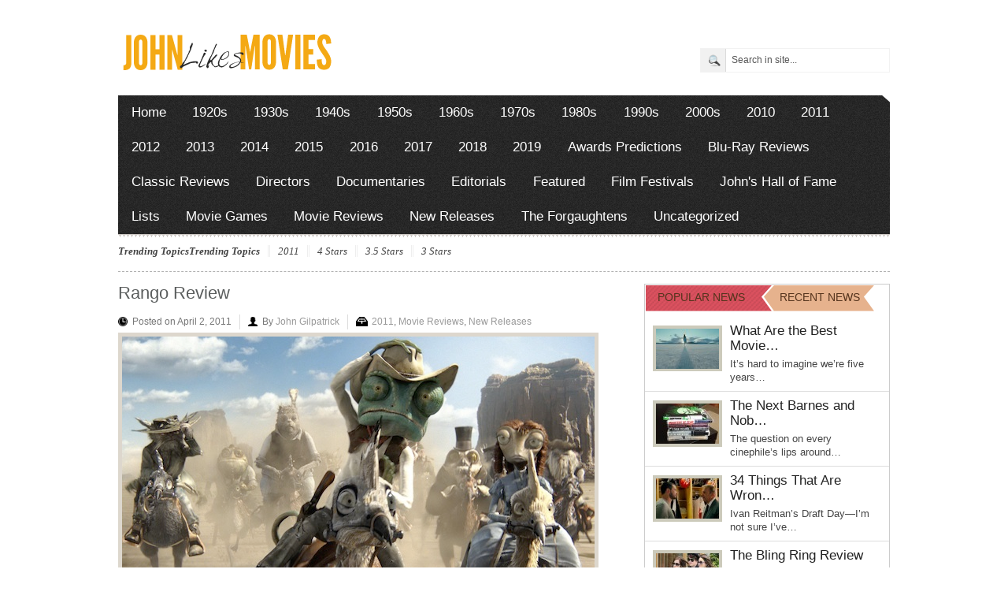

--- FILE ---
content_type: text/html; charset=UTF-8
request_url: https://johnlikesmovies.com/rango-review/
body_size: 16541
content:
<!DOCTYPE html PUBLIC "-//W3C//DTD XHTML 1.0 Transitional//EN" "http://www.w3.org/TR/xhtml1/DTD/xhtml1-transitional.dtd">
<html xmlns="http://www.w3.org/1999/xhtml">
<head profile="http://gmpg.org/xfn/11">

<meta http-equiv="Content-Type" content="text/html; charset=UTF-8" />
	
<title>Rango: Movie Review | John Likes Movies | John Likes Movies</title>

	<link rel="stylesheet" type="text/css" media="all" href="https://johnlikesmovies.com/wp-content/themes/arts-culture/style.css" />

	<link rel="alternate" type="application/rss+xml" title="RSS 2.0" href="https://johnlikesmovies.com/feed/" />	
	<link rel="pingback" href="https://johnlikesmovies.com/xmlrpc.php" />
	<meta name="viewport" content="width=device-width, initial-scale=1, maximum-scale=1" /> 
	
		<!-- All in One SEO 4.9.1.1 - aioseo.com -->
	<meta name="description" content="Gore Verbinski&#039;s transition to the animated medium is seamless. Rango is a terrific family film and a solid western to boot." />
	<meta name="robots" content="max-image-preview:large" />
	<meta name="author" content="John Gilpatrick"/>
	<link rel="canonical" href="https://johnlikesmovies.com/rango-review/" />
	<meta name="generator" content="All in One SEO (AIOSEO) 4.9.1.1" />
		<meta property="og:locale" content="en_US" />
		<meta property="og:site_name" content="John Likes Movies | A Film Lover&#039;s Guide to Film" />
		<meta property="og:type" content="article" />
		<meta property="og:title" content="Rango: Movie Review | John Likes Movies" />
		<meta property="og:description" content="Gore Verbinski&#039;s transition to the animated medium is seamless. Rango is a terrific family film and a solid western to boot." />
		<meta property="og:url" content="https://johnlikesmovies.com/rango-review/" />
		<meta property="article:published_time" content="2011-04-02T13:08:58+00:00" />
		<meta property="article:modified_time" content="2013-02-05T02:01:44+00:00" />
		<meta name="twitter:card" content="summary" />
		<meta name="twitter:title" content="Rango: Movie Review | John Likes Movies" />
		<meta name="twitter:description" content="Gore Verbinski&#039;s transition to the animated medium is seamless. Rango is a terrific family film and a solid western to boot." />
		<script type="application/ld+json" class="aioseo-schema">
			{"@context":"https:\/\/schema.org","@graph":[{"@type":"Article","@id":"https:\/\/johnlikesmovies.com\/rango-review\/#article","name":"Rango: Movie Review | John Likes Movies","headline":"Rango Review","author":{"@id":"https:\/\/johnlikesmovies.com\/author\/jgilpat1\/#author"},"publisher":{"@id":"https:\/\/johnlikesmovies.com\/#organization"},"image":{"@type":"ImageObject","url":"https:\/\/johnlikesmovies.com\/wp-content\/uploads\/2011\/04\/rango-movie.jpg","width":600,"height":350},"datePublished":"2011-04-02T09:08:58-04:00","dateModified":"2013-02-04T22:01:44-04:00","inLanguage":"en-US","commentCount":1,"mainEntityOfPage":{"@id":"https:\/\/johnlikesmovies.com\/rango-review\/#webpage"},"isPartOf":{"@id":"https:\/\/johnlikesmovies.com\/rango-review\/#webpage"},"articleSection":"2011, Movie Reviews, New Releases, 2011, 3.5 Stars, Abigail Breslin, Alfred Molina, Animation, Bill Nighy, Craig Wood, Gore Verbinski, Hans Zimmer, Isla Fisher, James Ward Byrkit, John Logan, Johnny Depp, Ned Beatty, Rango, Ray Winstone, Stephen Root, Timothy Olyphant"},{"@type":"BreadcrumbList","@id":"https:\/\/johnlikesmovies.com\/rango-review\/#breadcrumblist","itemListElement":[{"@type":"ListItem","@id":"https:\/\/johnlikesmovies.com#listItem","position":1,"name":"Home","item":"https:\/\/johnlikesmovies.com","nextItem":{"@type":"ListItem","@id":"https:\/\/johnlikesmovies.com\/category\/new-releases\/#listItem","name":"New Releases"}},{"@type":"ListItem","@id":"https:\/\/johnlikesmovies.com\/category\/new-releases\/#listItem","position":2,"name":"New Releases","item":"https:\/\/johnlikesmovies.com\/category\/new-releases\/","nextItem":{"@type":"ListItem","@id":"https:\/\/johnlikesmovies.com\/rango-review\/#listItem","name":"Rango Review"},"previousItem":{"@type":"ListItem","@id":"https:\/\/johnlikesmovies.com#listItem","name":"Home"}},{"@type":"ListItem","@id":"https:\/\/johnlikesmovies.com\/rango-review\/#listItem","position":3,"name":"Rango Review","previousItem":{"@type":"ListItem","@id":"https:\/\/johnlikesmovies.com\/category\/new-releases\/#listItem","name":"New Releases"}}]},{"@type":"Organization","@id":"https:\/\/johnlikesmovies.com\/#organization","name":"John Likes Movies","description":"A Film Lover's Guide to Film","url":"https:\/\/johnlikesmovies.com\/"},{"@type":"Person","@id":"https:\/\/johnlikesmovies.com\/author\/jgilpat1\/#author","url":"https:\/\/johnlikesmovies.com\/author\/jgilpat1\/","name":"John Gilpatrick","image":{"@type":"ImageObject","@id":"https:\/\/johnlikesmovies.com\/rango-review\/#authorImage","url":"https:\/\/secure.gravatar.com\/avatar\/444cedb629a939e8492ce1385a25c17512182267223eec2c795a184e4690c740?s=96&d=mm&r=g","width":96,"height":96,"caption":"John Gilpatrick"}},{"@type":"WebPage","@id":"https:\/\/johnlikesmovies.com\/rango-review\/#webpage","url":"https:\/\/johnlikesmovies.com\/rango-review\/","name":"Rango: Movie Review | John Likes Movies","description":"Gore Verbinski's transition to the animated medium is seamless. Rango is a terrific family film and a solid western to boot.","inLanguage":"en-US","isPartOf":{"@id":"https:\/\/johnlikesmovies.com\/#website"},"breadcrumb":{"@id":"https:\/\/johnlikesmovies.com\/rango-review\/#breadcrumblist"},"author":{"@id":"https:\/\/johnlikesmovies.com\/author\/jgilpat1\/#author"},"creator":{"@id":"https:\/\/johnlikesmovies.com\/author\/jgilpat1\/#author"},"image":{"@type":"ImageObject","url":"https:\/\/johnlikesmovies.com\/wp-content\/uploads\/2011\/04\/rango-movie.jpg","@id":"https:\/\/johnlikesmovies.com\/rango-review\/#mainImage","width":600,"height":350},"primaryImageOfPage":{"@id":"https:\/\/johnlikesmovies.com\/rango-review\/#mainImage"},"datePublished":"2011-04-02T09:08:58-04:00","dateModified":"2013-02-04T22:01:44-04:00"},{"@type":"WebSite","@id":"https:\/\/johnlikesmovies.com\/#website","url":"https:\/\/johnlikesmovies.com\/","name":"John Likes Movies","description":"A Film Lover's Guide to Film","inLanguage":"en-US","publisher":{"@id":"https:\/\/johnlikesmovies.com\/#organization"}}]}
		</script>
		<!-- All in One SEO -->

<link rel="alternate" type="application/rss+xml" title="John Likes Movies &raquo; Feed" href="https://johnlikesmovies.com/feed/" />
<link rel="alternate" type="application/rss+xml" title="John Likes Movies &raquo; Comments Feed" href="https://johnlikesmovies.com/comments/feed/" />
<link rel="alternate" type="application/rss+xml" title="John Likes Movies &raquo; Rango Review Comments Feed" href="https://johnlikesmovies.com/rango-review/feed/" />
<link rel="alternate" title="oEmbed (JSON)" type="application/json+oembed" href="https://johnlikesmovies.com/wp-json/oembed/1.0/embed?url=https%3A%2F%2Fjohnlikesmovies.com%2Frango-review%2F" />
<link rel="alternate" title="oEmbed (XML)" type="text/xml+oembed" href="https://johnlikesmovies.com/wp-json/oembed/1.0/embed?url=https%3A%2F%2Fjohnlikesmovies.com%2Frango-review%2F&#038;format=xml" />
<style id='wp-img-auto-sizes-contain-inline-css' type='text/css'>
img:is([sizes=auto i],[sizes^="auto," i]){contain-intrinsic-size:3000px 1500px}
/*# sourceURL=wp-img-auto-sizes-contain-inline-css */
</style>
<style id='wp-emoji-styles-inline-css' type='text/css'>

	img.wp-smiley, img.emoji {
		display: inline !important;
		border: none !important;
		box-shadow: none !important;
		height: 1em !important;
		width: 1em !important;
		margin: 0 0.07em !important;
		vertical-align: -0.1em !important;
		background: none !important;
		padding: 0 !important;
	}
/*# sourceURL=wp-emoji-styles-inline-css */
</style>
<style id='wp-block-library-inline-css' type='text/css'>
:root{--wp-block-synced-color:#7a00df;--wp-block-synced-color--rgb:122,0,223;--wp-bound-block-color:var(--wp-block-synced-color);--wp-editor-canvas-background:#ddd;--wp-admin-theme-color:#007cba;--wp-admin-theme-color--rgb:0,124,186;--wp-admin-theme-color-darker-10:#006ba1;--wp-admin-theme-color-darker-10--rgb:0,107,160.5;--wp-admin-theme-color-darker-20:#005a87;--wp-admin-theme-color-darker-20--rgb:0,90,135;--wp-admin-border-width-focus:2px}@media (min-resolution:192dpi){:root{--wp-admin-border-width-focus:1.5px}}.wp-element-button{cursor:pointer}:root .has-very-light-gray-background-color{background-color:#eee}:root .has-very-dark-gray-background-color{background-color:#313131}:root .has-very-light-gray-color{color:#eee}:root .has-very-dark-gray-color{color:#313131}:root .has-vivid-green-cyan-to-vivid-cyan-blue-gradient-background{background:linear-gradient(135deg,#00d084,#0693e3)}:root .has-purple-crush-gradient-background{background:linear-gradient(135deg,#34e2e4,#4721fb 50%,#ab1dfe)}:root .has-hazy-dawn-gradient-background{background:linear-gradient(135deg,#faaca8,#dad0ec)}:root .has-subdued-olive-gradient-background{background:linear-gradient(135deg,#fafae1,#67a671)}:root .has-atomic-cream-gradient-background{background:linear-gradient(135deg,#fdd79a,#004a59)}:root .has-nightshade-gradient-background{background:linear-gradient(135deg,#330968,#31cdcf)}:root .has-midnight-gradient-background{background:linear-gradient(135deg,#020381,#2874fc)}:root{--wp--preset--font-size--normal:16px;--wp--preset--font-size--huge:42px}.has-regular-font-size{font-size:1em}.has-larger-font-size{font-size:2.625em}.has-normal-font-size{font-size:var(--wp--preset--font-size--normal)}.has-huge-font-size{font-size:var(--wp--preset--font-size--huge)}.has-text-align-center{text-align:center}.has-text-align-left{text-align:left}.has-text-align-right{text-align:right}.has-fit-text{white-space:nowrap!important}#end-resizable-editor-section{display:none}.aligncenter{clear:both}.items-justified-left{justify-content:flex-start}.items-justified-center{justify-content:center}.items-justified-right{justify-content:flex-end}.items-justified-space-between{justify-content:space-between}.screen-reader-text{border:0;clip-path:inset(50%);height:1px;margin:-1px;overflow:hidden;padding:0;position:absolute;width:1px;word-wrap:normal!important}.screen-reader-text:focus{background-color:#ddd;clip-path:none;color:#444;display:block;font-size:1em;height:auto;left:5px;line-height:normal;padding:15px 23px 14px;text-decoration:none;top:5px;width:auto;z-index:100000}html :where(.has-border-color){border-style:solid}html :where([style*=border-top-color]){border-top-style:solid}html :where([style*=border-right-color]){border-right-style:solid}html :where([style*=border-bottom-color]){border-bottom-style:solid}html :where([style*=border-left-color]){border-left-style:solid}html :where([style*=border-width]){border-style:solid}html :where([style*=border-top-width]){border-top-style:solid}html :where([style*=border-right-width]){border-right-style:solid}html :where([style*=border-bottom-width]){border-bottom-style:solid}html :where([style*=border-left-width]){border-left-style:solid}html :where(img[class*=wp-image-]){height:auto;max-width:100%}:where(figure){margin:0 0 1em}html :where(.is-position-sticky){--wp-admin--admin-bar--position-offset:var(--wp-admin--admin-bar--height,0px)}@media screen and (max-width:600px){html :where(.is-position-sticky){--wp-admin--admin-bar--position-offset:0px}}

/*# sourceURL=wp-block-library-inline-css */
</style><style id='wp-block-paragraph-inline-css' type='text/css'>
.is-small-text{font-size:.875em}.is-regular-text{font-size:1em}.is-large-text{font-size:2.25em}.is-larger-text{font-size:3em}.has-drop-cap:not(:focus):first-letter{float:left;font-size:8.4em;font-style:normal;font-weight:100;line-height:.68;margin:.05em .1em 0 0;text-transform:uppercase}body.rtl .has-drop-cap:not(:focus):first-letter{float:none;margin-left:.1em}p.has-drop-cap.has-background{overflow:hidden}:root :where(p.has-background){padding:1.25em 2.375em}:where(p.has-text-color:not(.has-link-color)) a{color:inherit}p.has-text-align-left[style*="writing-mode:vertical-lr"],p.has-text-align-right[style*="writing-mode:vertical-rl"]{rotate:180deg}
/*# sourceURL=https://johnlikesmovies.com/wp-includes/blocks/paragraph/style.min.css */
</style>
<style id='global-styles-inline-css' type='text/css'>
:root{--wp--preset--aspect-ratio--square: 1;--wp--preset--aspect-ratio--4-3: 4/3;--wp--preset--aspect-ratio--3-4: 3/4;--wp--preset--aspect-ratio--3-2: 3/2;--wp--preset--aspect-ratio--2-3: 2/3;--wp--preset--aspect-ratio--16-9: 16/9;--wp--preset--aspect-ratio--9-16: 9/16;--wp--preset--color--black: #000000;--wp--preset--color--cyan-bluish-gray: #abb8c3;--wp--preset--color--white: #ffffff;--wp--preset--color--pale-pink: #f78da7;--wp--preset--color--vivid-red: #cf2e2e;--wp--preset--color--luminous-vivid-orange: #ff6900;--wp--preset--color--luminous-vivid-amber: #fcb900;--wp--preset--color--light-green-cyan: #7bdcb5;--wp--preset--color--vivid-green-cyan: #00d084;--wp--preset--color--pale-cyan-blue: #8ed1fc;--wp--preset--color--vivid-cyan-blue: #0693e3;--wp--preset--color--vivid-purple: #9b51e0;--wp--preset--gradient--vivid-cyan-blue-to-vivid-purple: linear-gradient(135deg,rgb(6,147,227) 0%,rgb(155,81,224) 100%);--wp--preset--gradient--light-green-cyan-to-vivid-green-cyan: linear-gradient(135deg,rgb(122,220,180) 0%,rgb(0,208,130) 100%);--wp--preset--gradient--luminous-vivid-amber-to-luminous-vivid-orange: linear-gradient(135deg,rgb(252,185,0) 0%,rgb(255,105,0) 100%);--wp--preset--gradient--luminous-vivid-orange-to-vivid-red: linear-gradient(135deg,rgb(255,105,0) 0%,rgb(207,46,46) 100%);--wp--preset--gradient--very-light-gray-to-cyan-bluish-gray: linear-gradient(135deg,rgb(238,238,238) 0%,rgb(169,184,195) 100%);--wp--preset--gradient--cool-to-warm-spectrum: linear-gradient(135deg,rgb(74,234,220) 0%,rgb(151,120,209) 20%,rgb(207,42,186) 40%,rgb(238,44,130) 60%,rgb(251,105,98) 80%,rgb(254,248,76) 100%);--wp--preset--gradient--blush-light-purple: linear-gradient(135deg,rgb(255,206,236) 0%,rgb(152,150,240) 100%);--wp--preset--gradient--blush-bordeaux: linear-gradient(135deg,rgb(254,205,165) 0%,rgb(254,45,45) 50%,rgb(107,0,62) 100%);--wp--preset--gradient--luminous-dusk: linear-gradient(135deg,rgb(255,203,112) 0%,rgb(199,81,192) 50%,rgb(65,88,208) 100%);--wp--preset--gradient--pale-ocean: linear-gradient(135deg,rgb(255,245,203) 0%,rgb(182,227,212) 50%,rgb(51,167,181) 100%);--wp--preset--gradient--electric-grass: linear-gradient(135deg,rgb(202,248,128) 0%,rgb(113,206,126) 100%);--wp--preset--gradient--midnight: linear-gradient(135deg,rgb(2,3,129) 0%,rgb(40,116,252) 100%);--wp--preset--font-size--small: 13px;--wp--preset--font-size--medium: 20px;--wp--preset--font-size--large: 36px;--wp--preset--font-size--x-large: 42px;--wp--preset--spacing--20: 0.44rem;--wp--preset--spacing--30: 0.67rem;--wp--preset--spacing--40: 1rem;--wp--preset--spacing--50: 1.5rem;--wp--preset--spacing--60: 2.25rem;--wp--preset--spacing--70: 3.38rem;--wp--preset--spacing--80: 5.06rem;--wp--preset--shadow--natural: 6px 6px 9px rgba(0, 0, 0, 0.2);--wp--preset--shadow--deep: 12px 12px 50px rgba(0, 0, 0, 0.4);--wp--preset--shadow--sharp: 6px 6px 0px rgba(0, 0, 0, 0.2);--wp--preset--shadow--outlined: 6px 6px 0px -3px rgb(255, 255, 255), 6px 6px rgb(0, 0, 0);--wp--preset--shadow--crisp: 6px 6px 0px rgb(0, 0, 0);}:where(.is-layout-flex){gap: 0.5em;}:where(.is-layout-grid){gap: 0.5em;}body .is-layout-flex{display: flex;}.is-layout-flex{flex-wrap: wrap;align-items: center;}.is-layout-flex > :is(*, div){margin: 0;}body .is-layout-grid{display: grid;}.is-layout-grid > :is(*, div){margin: 0;}:where(.wp-block-columns.is-layout-flex){gap: 2em;}:where(.wp-block-columns.is-layout-grid){gap: 2em;}:where(.wp-block-post-template.is-layout-flex){gap: 1.25em;}:where(.wp-block-post-template.is-layout-grid){gap: 1.25em;}.has-black-color{color: var(--wp--preset--color--black) !important;}.has-cyan-bluish-gray-color{color: var(--wp--preset--color--cyan-bluish-gray) !important;}.has-white-color{color: var(--wp--preset--color--white) !important;}.has-pale-pink-color{color: var(--wp--preset--color--pale-pink) !important;}.has-vivid-red-color{color: var(--wp--preset--color--vivid-red) !important;}.has-luminous-vivid-orange-color{color: var(--wp--preset--color--luminous-vivid-orange) !important;}.has-luminous-vivid-amber-color{color: var(--wp--preset--color--luminous-vivid-amber) !important;}.has-light-green-cyan-color{color: var(--wp--preset--color--light-green-cyan) !important;}.has-vivid-green-cyan-color{color: var(--wp--preset--color--vivid-green-cyan) !important;}.has-pale-cyan-blue-color{color: var(--wp--preset--color--pale-cyan-blue) !important;}.has-vivid-cyan-blue-color{color: var(--wp--preset--color--vivid-cyan-blue) !important;}.has-vivid-purple-color{color: var(--wp--preset--color--vivid-purple) !important;}.has-black-background-color{background-color: var(--wp--preset--color--black) !important;}.has-cyan-bluish-gray-background-color{background-color: var(--wp--preset--color--cyan-bluish-gray) !important;}.has-white-background-color{background-color: var(--wp--preset--color--white) !important;}.has-pale-pink-background-color{background-color: var(--wp--preset--color--pale-pink) !important;}.has-vivid-red-background-color{background-color: var(--wp--preset--color--vivid-red) !important;}.has-luminous-vivid-orange-background-color{background-color: var(--wp--preset--color--luminous-vivid-orange) !important;}.has-luminous-vivid-amber-background-color{background-color: var(--wp--preset--color--luminous-vivid-amber) !important;}.has-light-green-cyan-background-color{background-color: var(--wp--preset--color--light-green-cyan) !important;}.has-vivid-green-cyan-background-color{background-color: var(--wp--preset--color--vivid-green-cyan) !important;}.has-pale-cyan-blue-background-color{background-color: var(--wp--preset--color--pale-cyan-blue) !important;}.has-vivid-cyan-blue-background-color{background-color: var(--wp--preset--color--vivid-cyan-blue) !important;}.has-vivid-purple-background-color{background-color: var(--wp--preset--color--vivid-purple) !important;}.has-black-border-color{border-color: var(--wp--preset--color--black) !important;}.has-cyan-bluish-gray-border-color{border-color: var(--wp--preset--color--cyan-bluish-gray) !important;}.has-white-border-color{border-color: var(--wp--preset--color--white) !important;}.has-pale-pink-border-color{border-color: var(--wp--preset--color--pale-pink) !important;}.has-vivid-red-border-color{border-color: var(--wp--preset--color--vivid-red) !important;}.has-luminous-vivid-orange-border-color{border-color: var(--wp--preset--color--luminous-vivid-orange) !important;}.has-luminous-vivid-amber-border-color{border-color: var(--wp--preset--color--luminous-vivid-amber) !important;}.has-light-green-cyan-border-color{border-color: var(--wp--preset--color--light-green-cyan) !important;}.has-vivid-green-cyan-border-color{border-color: var(--wp--preset--color--vivid-green-cyan) !important;}.has-pale-cyan-blue-border-color{border-color: var(--wp--preset--color--pale-cyan-blue) !important;}.has-vivid-cyan-blue-border-color{border-color: var(--wp--preset--color--vivid-cyan-blue) !important;}.has-vivid-purple-border-color{border-color: var(--wp--preset--color--vivid-purple) !important;}.has-vivid-cyan-blue-to-vivid-purple-gradient-background{background: var(--wp--preset--gradient--vivid-cyan-blue-to-vivid-purple) !important;}.has-light-green-cyan-to-vivid-green-cyan-gradient-background{background: var(--wp--preset--gradient--light-green-cyan-to-vivid-green-cyan) !important;}.has-luminous-vivid-amber-to-luminous-vivid-orange-gradient-background{background: var(--wp--preset--gradient--luminous-vivid-amber-to-luminous-vivid-orange) !important;}.has-luminous-vivid-orange-to-vivid-red-gradient-background{background: var(--wp--preset--gradient--luminous-vivid-orange-to-vivid-red) !important;}.has-very-light-gray-to-cyan-bluish-gray-gradient-background{background: var(--wp--preset--gradient--very-light-gray-to-cyan-bluish-gray) !important;}.has-cool-to-warm-spectrum-gradient-background{background: var(--wp--preset--gradient--cool-to-warm-spectrum) !important;}.has-blush-light-purple-gradient-background{background: var(--wp--preset--gradient--blush-light-purple) !important;}.has-blush-bordeaux-gradient-background{background: var(--wp--preset--gradient--blush-bordeaux) !important;}.has-luminous-dusk-gradient-background{background: var(--wp--preset--gradient--luminous-dusk) !important;}.has-pale-ocean-gradient-background{background: var(--wp--preset--gradient--pale-ocean) !important;}.has-electric-grass-gradient-background{background: var(--wp--preset--gradient--electric-grass) !important;}.has-midnight-gradient-background{background: var(--wp--preset--gradient--midnight) !important;}.has-small-font-size{font-size: var(--wp--preset--font-size--small) !important;}.has-medium-font-size{font-size: var(--wp--preset--font-size--medium) !important;}.has-large-font-size{font-size: var(--wp--preset--font-size--large) !important;}.has-x-large-font-size{font-size: var(--wp--preset--font-size--x-large) !important;}
/*# sourceURL=global-styles-inline-css */
</style>

<style id='classic-theme-styles-inline-css' type='text/css'>
/*! This file is auto-generated */
.wp-block-button__link{color:#fff;background-color:#32373c;border-radius:9999px;box-shadow:none;text-decoration:none;padding:calc(.667em + 2px) calc(1.333em + 2px);font-size:1.125em}.wp-block-file__button{background:#32373c;color:#fff;text-decoration:none}
/*# sourceURL=/wp-includes/css/classic-themes.min.css */
</style>
<link rel='stylesheet' id='fancyboxcss-css' href='https://johnlikesmovies.com/wp-content/themes/arts-culture/inc/js/fancybox/jquery.fancybox-1.3.4.css?ver=6.9' type='text/css' media='all' />
<script type="text/javascript" src="https://johnlikesmovies.com/wp-includes/js/jquery/jquery.min.js?ver=3.7.1" id="jquery-core-js"></script>
<script type="text/javascript" src="https://johnlikesmovies.com/wp-includes/js/jquery/jquery-migrate.min.js?ver=3.4.1" id="jquery-migrate-js"></script>
<script type="text/javascript" src="https://johnlikesmovies.com/wp-content/themes/arts-culture/inc/js/jquery.cycle.all.min.js?ver=6.9" id="jcycle-js"></script>
<script type="text/javascript" src="https://johnlikesmovies.com/wp-content/themes/arts-culture/inc/js/jquery.flexslider-min.js?ver=6.9" id="flexslider-js"></script>
<script type="text/javascript" src="https://johnlikesmovies.com/wp-content/themes/arts-culture/inc/js/jquery.tools.min.js?ver=6.9" id="jquerytools-js"></script>
<script type="text/javascript" src="https://johnlikesmovies.com/wp-content/themes/arts-culture/inc/js/jCarouselLite.js?ver=6.9" id="jCarouselLite-js"></script>
<script type="text/javascript" src="http://apis.google.com/js/plusone.js?ver=6.9" id="plus1-js"></script>
<script type="text/javascript" src="https://johnlikesmovies.com/wp-content/themes/arts-culture/inc/js/flowplayer/flowplayer-3.2.6.min.js?ver=6.9" id="flowplayer-js"></script>
<script type="text/javascript" src="https://johnlikesmovies.com/wp-content/themes/arts-culture/inc/js/superfish-1.4.8.js?ver=6.9" id="superfish-js"></script>
<script type="text/javascript" src="https://johnlikesmovies.com/wp-content/themes/arts-culture/inc/js/fancybox/jquery.fancybox-1.3.4.pack.js?ver=6.9" id="fancybox-js"></script>
<script type="text/javascript" src="https://johnlikesmovies.com/wp-content/themes/arts-culture/inc/js/fancybox/jquery.mousewheel-3.0.4.pack.js?ver=6.9" id="fancyboxmw-js"></script>
<link rel="https://api.w.org/" href="https://johnlikesmovies.com/wp-json/" /><link rel="alternate" title="JSON" type="application/json" href="https://johnlikesmovies.com/wp-json/wp/v2/posts/930" /><link rel="EditURI" type="application/rsd+xml" title="RSD" href="https://johnlikesmovies.com/xmlrpc.php?rsd" />
<meta name="generator" content="WordPress 6.9" />
<meta name="generator" content="Seriously Simple Podcasting 3.14.0" />
<link rel='shortlink' href='https://johnlikesmovies.com/?p=930' />

<link rel="alternate" type="application/rss+xml" title="Podcast RSS feed" href="https://johnlikesmovies.com/feed/podcast" />

<link href="https://johnlikesmovies.com/wp-content/themes/arts-culture/styles/orange.css" rel="stylesheet" type="text/css" />

	<script type='text/javascript'>
	<!--
	(function($) {
		$(document).ready(function() { 
			
			$("a[href='#top']").click(function(){	$('html, body').animate({scrollTop:0}, 'slow');	return false; });
			
			$("a[rel=gab_gallery]").fancybox({
				'transitionIn'		: 'none',
				'transitionOut'		: 'none',
				'titlePosition' 	: 'over',
				'titleFormat'       : function(title, currentArray, currentIndex, currentOpts) {
					return '<span id="fancybox-title-over">' + title /* + ' ('+(currentIndex + 1) + ' / ' + currentArray.length + ')' */ +'</span>';
				}
			});	
			
			$(".show").fancybox({  'titleShow': 'false','transitionIn': 'fade','transitionOut': 'fade'});
			$(".iframe").fancybox({	'width'	: '75%','height' : '75%','autoScale': false,'transitionIn': 'none','transitionOut': 'none','type': 'iframe'});
			$("ul.tabs").tabs("div.panes > div");
			$("ul.sc_tabs").tabs("div.sc_tabs-content > div");
			
						   $('.flexslider').flexslider({
				controlNav: false
			   });		   
						
			/* bottom slider  */
			$('#bottom-slider').cycle({ 
				pauseOnPagerHover: 1,
				fx:     'scrollUp',
				speed: 	'1000',
				timeout:'10000',
				pager:  '#bottom_nav'
				});			

			$('.video-widget .fea-slides').cycle({ 
				pauseOnPagerHover: 1,
				prev:   '.video-widget .vid_prev',
				next:   '.video-widget .vid_next',
				pager:  '.vid-widget-nav', 
				fx:     'fade',
				timeout: 0
			});						
				
		});
	})(jQuery);
	// -->
	</script>
<link rel="shortcut icon" href="https://johnlikesmovies.com/wp-content/uploads/2012/08/fav-icon1.png"/>
<link rel="icon" href="https://johnlikesmovies.com/wp-content/uploads/2023/05/JLM-icon-128x128-rounded-50x50.png" sizes="32x32" />
<link rel="icon" href="https://johnlikesmovies.com/wp-content/uploads/2023/05/JLM-icon-128x128-rounded.png" sizes="192x192" />
<link rel="apple-touch-icon" href="https://johnlikesmovies.com/wp-content/uploads/2023/05/JLM-icon-128x128-rounded.png" />
<meta name="msapplication-TileImage" content="https://johnlikesmovies.com/wp-content/uploads/2023/05/JLM-icon-128x128-rounded.png" />
	
		
		
	
	
<!--Google Analytics-->

<script type="text/javascript">

  var _gaq = _gaq || [];
  _gaq.push(['_setAccount', 'UA-35395082-1']);
  _gaq.push(['_trackPageview']);

  (function() {
    var ga = document.createElement('script'); ga.type = 'text/javascript'; ga.async = true;
    ga.src = ('https:' == document.location.protocol ? 'https://ssl' : 'http://www') + '.google-analytics.com/ga.js';
    var s = document.getElementsByTagName('script')[0]; s.parentNode.insertBefore(ga, s);
  })();

</script>

<!--End of Google Analytics-->
	
</head>

<body class="wp-singular post-template-default single single-post postid-930 single-format-standard wp-theme-arts-culture">

<div id="header">
	<div class="wrapper">
				
				
		<div class="clear"></div>
		
						<div class="left-2col">
				<div class="logo" style="padding:25px 0px 25px 0px;">	
											<h1>
							<a href="https://johnlikesmovies.com/" title="A Film Lover&#039;s Guide to Film">
								<img src="https://johnlikesmovies.com/wp-content/uploads/2012/08/john-likes-movies-2.png" alt="John Likes Movies" title="John Likes Movies"/>
							</a>
						</h1>
									</div><!-- .logo -->
			</div><!-- .left-2col -->

			<div class="right-2col" style="margin-top:45px">
				<form class="searchform" action="https://johnlikesmovies.com/">
	<fieldset>
		<input type="text" id="s" name="s" value="Search in site..." onfocus="if(this.value==this.defaultValue)this.value='';" onblur="if(this.value=='')this.value=this.defaultValue;"/>
		<input type="image" class="submitsearch" src="https://johnlikesmovies.com/wp-content/themes/arts-culture/framework/images/search.png" alt="Search in site..." value="" /> 
	</fieldset>
</form>			</div><!-- .right-2col -->
			</div><!-- .wrapper -->
</div><!-- #header -->

<div id="mainmenu" class="wrapper">
	<ul class="mainnav dropdown">
		<li class="first"><a href="https://johnlikesmovies.com/" title="A Film Lover&#039;s Guide to Film">Home</a></li>
			<li class="cat-item cat-item-221"><a href="https://johnlikesmovies.com/category/1920s/">1920s</a>
</li>
	<li class="cat-item cat-item-223"><a href="https://johnlikesmovies.com/category/1930s/">1930s</a>
</li>
	<li class="cat-item cat-item-224"><a href="https://johnlikesmovies.com/category/1940s/">1940s</a>
</li>
	<li class="cat-item cat-item-225"><a href="https://johnlikesmovies.com/category/1950s/">1950s</a>
</li>
	<li class="cat-item cat-item-226"><a href="https://johnlikesmovies.com/category/1960s/">1960s</a>
</li>
	<li class="cat-item cat-item-227"><a href="https://johnlikesmovies.com/category/1970s/">1970s</a>
</li>
	<li class="cat-item cat-item-228"><a href="https://johnlikesmovies.com/category/1980s/">1980s</a>
</li>
	<li class="cat-item cat-item-229"><a href="https://johnlikesmovies.com/category/1990s/">1990s</a>
</li>
	<li class="cat-item cat-item-4"><a href="https://johnlikesmovies.com/category/2000s/">2000s</a>
</li>
	<li class="cat-item cat-item-5"><a href="https://johnlikesmovies.com/category/2010/">2010</a>
</li>
	<li class="cat-item cat-item-222"><a href="https://johnlikesmovies.com/category/2011/">2011</a>
</li>
	<li class="cat-item cat-item-27"><a href="https://johnlikesmovies.com/category/2012/">2012</a>
</li>
	<li class="cat-item cat-item-3592"><a href="https://johnlikesmovies.com/category/2013/">2013</a>
</li>
	<li class="cat-item cat-item-5036"><a href="https://johnlikesmovies.com/category/2014/">2014</a>
</li>
	<li class="cat-item cat-item-5478"><a href="https://johnlikesmovies.com/category/2015/">2015</a>
</li>
	<li class="cat-item cat-item-5843"><a href="https://johnlikesmovies.com/category/2016/">2016</a>
</li>
	<li class="cat-item cat-item-6060"><a href="https://johnlikesmovies.com/category/2017/">2017</a>
</li>
	<li class="cat-item cat-item-6092"><a href="https://johnlikesmovies.com/category/2018/">2018</a>
</li>
	<li class="cat-item cat-item-6195"><a href="https://johnlikesmovies.com/category/2019/">2019</a>
</li>
	<li class="cat-item cat-item-158"><a href="https://johnlikesmovies.com/category/awards-predictions/">Awards Predictions</a>
</li>
	<li class="cat-item cat-item-2033"><a href="https://johnlikesmovies.com/category/blu-ray-reviews/">Blu-Ray Reviews</a>
</li>
	<li class="cat-item cat-item-129"><a href="https://johnlikesmovies.com/category/classic-reviews/">Classic Reviews</a>
</li>
	<li class="cat-item cat-item-4328"><a href="https://johnlikesmovies.com/category/directors/">Directors</a>
</li>
	<li class="cat-item cat-item-137"><a href="https://johnlikesmovies.com/category/documentaries/">Documentaries</a>
</li>
	<li class="cat-item cat-item-6"><a href="https://johnlikesmovies.com/category/editorials/">Editorials</a>
</li>
	<li class="cat-item cat-item-401"><a href="https://johnlikesmovies.com/category/featured/">Featured</a>
</li>
	<li class="cat-item cat-item-159"><a href="https://johnlikesmovies.com/category/film-festivals/">Film Festivals</a>
</li>
	<li class="cat-item cat-item-419"><a href="https://johnlikesmovies.com/category/johns-hall-of-fame/">John&#039;s Hall of Fame</a>
</li>
	<li class="cat-item cat-item-7"><a href="https://johnlikesmovies.com/category/lists/">Lists</a>
</li>
	<li class="cat-item cat-item-4796"><a href="https://johnlikesmovies.com/category/movie-games/">Movie Games</a>
</li>
	<li class="cat-item cat-item-3275"><a href="https://johnlikesmovies.com/category/movie-reviews/">Movie Reviews</a>
</li>
	<li class="cat-item cat-item-8"><a href="https://johnlikesmovies.com/category/new-releases/">New Releases</a>
</li>
	<li class="cat-item cat-item-6202"><a href="https://johnlikesmovies.com/category/the-forgaughtens/">The Forgaughtens</a>
</li>
	<li class="cat-item cat-item-1"><a href="https://johnlikesmovies.com/category/uncategorized/">Uncategorized</a>
</li>
	</ul>
</div><!-- #mainmenu -->

<span class="belowmenu wrapper"></span>

<ul class="galleries_list dropdown">
<li class="first">Trending Topics</li>
	<li class="first">Trending Topics</li>
	<li><a href="https://johnlikesmovies.com/tag/2011/" class="tag-cloud-link tag-link-5664 tag-link-position-1" style="font-size: 13px;">2011</a>
<a href="https://johnlikesmovies.com/tag/4-stars/" class="tag-cloud-link tag-link-75 tag-link-position-2" style="font-size: 13px;">4 Stars</a>
<a href="https://johnlikesmovies.com/tag/3-5-stars/" class="tag-cloud-link tag-link-69 tag-link-position-3" style="font-size: 13px;">3.5 Stars</a>
<a href="https://johnlikesmovies.com/tag/3-stars/" class="tag-cloud-link tag-link-28 tag-link-position-4" style="font-size: 13px;">3 Stars</a></li>
</ul>
<div class="clear"></div>

<hr class="wrapper separator" />
<div id="container" class="wrapper">

	<div id="contentwrapper"> 
		<div id="content">

						<div id="post-930" class="entry post-930 post type-post status-publish format-standard has-post-thumbnail hentry category-222 category-movie-reviews category-new-releases tag-5664 tag-3-5-stars tag-abigail-breslin tag-alfred-molina tag-animation tag-bill-nighy tag-craig-wood tag-gore-verbinski tag-hans-zimmer tag-isla-fisher tag-james-ward-byrkit tag-john-logan tag-johnny-depp tag-ned-beatty tag-rango tag-ray-winstone tag-stephen-root tag-timothy-olyphant">
							<h2 class="entry_title">
								<a href="https://johnlikesmovies.com/rango-review/" rel="bookmark" title="Permalink to Rango Review" >Rango Review</a>
							</h2>	

							<p class="top_postmeta">
								<span class="entrydate metaitem">Posted on April 2, 2011</span>
								<span class="entryby metaitem">By <a href="https://johnlikesmovies.com/author/jgilpat1/">John Gilpatrick</a></span>
								<span class="entrycat metaitem last"><a href="https://johnlikesmovies.com/category/2011/" rel="category tag">2011</a>, <a href="https://johnlikesmovies.com/category/movie-reviews/" rel="category tag">Movie Reviews</a>, <a href="https://johnlikesmovies.com/category/new-releases/" rel="category tag">New Releases</a></span>
							</p>	

							<p><a href="https://johnlikesmovies.com/wp-content/uploads/2011/04/rango-movie.jpg"><img fetchpriority="high" decoding="async" src="https://johnlikesmovies.com/wp-content/uploads/2011/04/rango-movie.jpg" alt="" title="rango-movie" width="600" height="350" class="alignleft size-full wp-image-1050" srcset="https://johnlikesmovies.com/wp-content/uploads/2011/04/rango-movie.jpg 600w, https://johnlikesmovies.com/wp-content/uploads/2011/04/rango-movie-300x175.jpg 300w" sizes="(max-width: 600px) 100vw, 600px" /></a><br />
<strong>RATING:</strong> <img decoding="async" src="https://johnlikesmovies.com/wp-content/plugins/mombly-review-rating/images/star.png"><img decoding="async" src="https://johnlikesmovies.com/wp-content/plugins/mombly-review-rating/images/star.png"><img decoding="async" src="https://johnlikesmovies.com/wp-content/plugins/mombly-review-rating/images/star.png"><img decoding="async" src="https://johnlikesmovies.com/wp-content/plugins/mombly-review-rating/images/halfstar.png"><br />
<span style="font-size: 9px;">(<em>3.5 STARS</em>)</span></p>
<p>The best comparison I can come up with for Gore Verbinskiâ€™s <em>Rango</em> is last yearâ€™s <a href="https://johnlikesmovies.com/kick-ass-review/"><em>Kick-Ass</em></a>. While the two share little in common thematically, they both succeed on multiple fronts. They are great genre filmsâ€”<em>Rango</em>, a western; <em>Kick-Ass</em>, a superhero movieâ€”while simultaneously sending up that same genre. Fans of westerns will love the little call backs to <a href="https://johnlikesmovies.com/once-upon-a-time-in-the-west-review/"><em>Once Upon a Time in the West</em></a>, <em>High Noon</em>, and the &#8220;Man with No Name&#8221; trilogy. Kids will love the goofy humor and genuinely exciting action sequences. And adults will love the sly, subtle, slightly inappropriate jokes that will go over their kidsâ€™ heads. Itâ€™s not quite a slam dunk, but itâ€™s a hard for someone of any age not to enjoy this film.</p>
<p>Johnny Depp voices the titular lizard, who fashions himself a world-class thespian. But after a freak accident separates him from his cushy tank, heâ€™s forced into the harsh desert where water is scarce and his fellow creatures are skeptical of strangers. He comes across an Old West town called Dirt and accidently becomes the townâ€™s sheriff when he takes down a hawk. But itâ€™s a title that comes with some serious dutiesâ€”protecting the townâ€™s dwindling water supply from an unknown thief, as well as the townâ€™s residents from the fierce Rattlesnake Jake (voice of Bill Nighy).</p>
<p>Weâ€™ve seen some animated films recently with first-rate screenplays, and <em>Rango</em>â€™s is one of the best. The western motifs are welcome surprises, and the characters are all full of life (reminiscent of the wide array of creatures in Wes Andersonâ€™s <a href="https://johnlikesmovies.com/fantastic-mr-fox-review/"><em>Fantastic Mr. Fox</em></a>). I also laughed out loud on several occasionsâ€”not bad for a film thatâ€™s being marketed toward the under-10 crowd.</p>
<p>This is also one of the few animated films in which the voice acting is a significant plus. I canâ€™t imagine anyone other than Johnny Depp voicing this character. His delivery of every line is perfect, recalling the terrific comedic timing of the original <em>Pirates of the Caribbean</em> film. The rest of the cast isnâ€™t too bad either. Isla Fisher voices Beans, fulfilling the filmâ€™s necessary romantic subplot. Alfred Molina voices an important swami-like creature, and Timothy Olyphant has the trickiest role of allâ€”emulating one of filmâ€™s most iconic characters ever.</p>
<p>My issues with the film are relatively minor. I thought it went on a little too longâ€”dragging in the scenes leading up to the big final confrontation. I thought the action scenes, though funny and well-choreographed, were a little too sillyâ€”specifically the big â€œRide of the Valkyriesâ€ moment. One of the things I too absolutely no issue with was the animation itself. The colors are beautiful, and all the characters have a lot of lovely detail. Crazy what you can do when you stay in two dimensions&#8230;</p>
<p>Original, clever, and very engaging, <em>Rango</em> has something for everyone. Itâ€™s the first great film of 2011 and has to be considered a frontrunner for Best Animated Feature at next yearâ€™s Oscars.</p>
<div class="clear"></div><p class="posttags"><a href="https://johnlikesmovies.com/tag/2011/" rel="tag">2011</a>, <a href="https://johnlikesmovies.com/tag/3-5-stars/" rel="tag">3.5 Stars</a>, <a href="https://johnlikesmovies.com/tag/abigail-breslin/" rel="tag">Abigail Breslin</a>, <a href="https://johnlikesmovies.com/tag/alfred-molina/" rel="tag">Alfred Molina</a>, <a href="https://johnlikesmovies.com/tag/animation/" rel="tag">Animation</a>, <a href="https://johnlikesmovies.com/tag/bill-nighy/" rel="tag">Bill Nighy</a>, <a href="https://johnlikesmovies.com/tag/craig-wood/" rel="tag">Craig Wood</a>, <a href="https://johnlikesmovies.com/tag/gore-verbinski/" rel="tag">Gore Verbinski</a>, <a href="https://johnlikesmovies.com/tag/hans-zimmer/" rel="tag">Hans Zimmer</a>, <a href="https://johnlikesmovies.com/tag/isla-fisher/" rel="tag">Isla Fisher</a>, <a href="https://johnlikesmovies.com/tag/james-ward-byrkit/" rel="tag">James Ward Byrkit</a>, <a href="https://johnlikesmovies.com/tag/john-logan/" rel="tag">John Logan</a>, <a href="https://johnlikesmovies.com/tag/johnny-depp/" rel="tag">Johnny Depp</a>, <a href="https://johnlikesmovies.com/tag/ned-beatty/" rel="tag">Ned Beatty</a>, <a href="https://johnlikesmovies.com/tag/rango/" rel="tag">Rango</a>, <a href="https://johnlikesmovies.com/tag/ray-winstone/" rel="tag">Ray Winstone</a>, <a href="https://johnlikesmovies.com/tag/stephen-root/" rel="tag">Stephen Root</a>, <a href="https://johnlikesmovies.com/tag/timothy-olyphant/" rel="tag">Timothy Olyphant</a></p><div id="gab_share_widget-2" class="widget gab_share_widget"><div class="widgetinner"><h3 class="widgettitle">Share This Post</h3>
<div class="share_firstrow"><span class="gab_twitter_box"><a href="https://twitter.com/share" class="twitter-share-button" data-url="https://johnlikesmovies.com/rango-review/" data-counturl="https://johnlikesmovies.com/rango-review/" data-lang="en-US" data-related="anywhereTheJavascriptAPI" data-count="vertical">Tweet</a><script>!function(d,s,id){var js,fjs=d.getElementsByTagName(s)[0];if(!d.getElementById(id)){js=d.createElement(s);js.id=id;js.src="//platform.twitter.com/widgets.js";fjs.parentNode.insertBefore(js,fjs);}}(document,"script","twitter-wjs");</script></span><div id="fb-root"></div>
					<script>(function(d, s, id) {
					var js, fjs = d.getElementsByTagName(s)[0];
					if (d.getElementById(id)) return;
					js = d.createElement(s); js.id = id;
					js.src = "//connect.facebook.net/en_US/all.js#xfbml=1";
					fjs.parentNode.insertBefore(js, fjs);
					}(document, 'script', 'facebook-jssdk'));</script>
					
					<div class="fb-like" data-href="https://johnlikesmovies.com/rango-review/" data-send="false" data-layout="box_count" data-width="65" data-show-faces="false"></div><div class="g-plusone" data-size="tall"></div><div class="clear"></div></div><!-- gab_twitter_box --><a target="_blank" rel="nofollow" class="facebook" href="http://www.facebook.com/share.php?u=https://johnlikesmovies.com/rango-review/&t=Rango Review" title="Share on Facebook ">Facebook</a><a target="_blank" rel="nofollow" class="twitter" href="http://twitter.com/home?status=https://johnlikesmovies.com/rango-review/" title="Share on Twitter ">Twitter</a><a target="_blank" rel="nofollow" class="plus1" href="https://plusone.google.com/_/+1/confirm?hl=en&url=https://johnlikesmovies.com/rango-review/" title="Share on Google1 ">Google1</a><a target="_blank" rel="nofollow" class="email" href="http://www.freetellafriend.com/tell/?heading=Share+This+Article&bg=1&option=email&url=https://johnlikesmovies.com/rango-review/" title="Email a Friend ">Email</a><a target="_blank" rel="nofollow" class="delicious" href="http://del.icio.us/post?url=https://johnlikesmovies.com/rango-review/&title=Rango Review" title="Share on Delicious ">Delicious</a><a target="_blank" rel="nofollow" class="digg" href="http://digg.com/submit?url=https://johnlikesmovies.com/rango-review/&title=Rango Review" title="Share on Digg ">Digg</a><a target="_blank" rel="nofollow" class="google2" href="http://www.google.com/bookmarks/mark?op=add&bkmk=https://johnlikesmovies.com/rango-review/&title=Rango Review" title="Share on Google ">Google</a><a target="_blank" rel="nofollow" class="stumbleupon" href="http://www.stumbleupon.com/submit?url=https://johnlikesmovies.com/rango-review/&title=Rango Review" title="Share on StumbleUpon ">Stumbleupon</a><a target="_blank" rel="nofollow" class="reddit" href="http://reddit.com/submit?url=https://johnlikesmovies.com/rango-review/&title=Rango Review" title="Share on Reddit ">Reddit</a><a target="_blank" rel="nofollow" class="technorati" href="http://technorati.com/faves?sub=favthis&add=https://johnlikesmovies.com/rango-review/" title="Share on Technorati ">Technorati</a><a target="_blank" rel="nofollow" class="yahoo" href="http://buzz.yahoo.com/buzz?targetUrl=https://johnlikesmovies.com/rango-review/&headline=Rango Review" title="Share on Yahoo ">Yahoo</a><a target="_blank" rel="nofollow" class="blogger" href="http://www.blogger.com/blog_this.pyra?t&u=https://johnlikesmovies.com/rango-review/&n=Rango Review&pli=1" title="Share on Blogger ">Blogger</a><a target="_blank" rel="nofollow" class="myspace" href="http://www.myspace.com/Modules/PostTo/Pages/?u=https://johnlikesmovies.com/rango-review/&t=Rango Review&c=https://johnlikesmovies.com/rango-review/" title="Share on Myspace ">Myspace</a><a target="_blank" rel="nofollow" class="rss" href="https://johnlikesmovies.com/rango-review/feed/" title="RSS Feed ">RSS</a><div class="clear"></div></div></div>
<div id="gab_relatedposts-2" class="widget gab_relatedposts"><div class="widgetinner"><h3 class="widgettitle">Related Posts</h3>
				<div class="gab_relateditem" style="width:18%">
					<a href="https://johnlikesmovies.com/aviator-review/" rel="bookmark" class="related_postthumb" title="The Aviator Review">
						<img width="150" height="150" src="https://johnlikesmovies.com/wp-content/uploads/2009/12/aviator-movie-150x150.jpg" class="attachment-thumbnail size-thumbnail wp-post-image" alt="" decoding="async" srcset="https://johnlikesmovies.com/wp-content/uploads/2009/12/aviator-movie-150x150.jpg 150w, https://johnlikesmovies.com/wp-content/uploads/2009/12/aviator-movie-50x50.jpg 50w" sizes="(max-width: 150px) 100vw, 150px" />					</a>
					<a href="https://johnlikesmovies.com/aviator-review/" rel="bookmark" class="related_posttitle" title="The Aviator Review">
						The Aviator Review					</a>
				 </div>
							<div class="gab_relateditem" style="width:18%">
					<a href="https://johnlikesmovies.com/source-code-review/" rel="bookmark" class="related_postthumb" title="Source Code Review">
						<img width="150" height="150" src="https://johnlikesmovies.com/wp-content/uploads/2011/07/source-code-jake-gyllenhaal-150x150.jpg" class="attachment-thumbnail size-thumbnail wp-post-image" alt="" decoding="async" srcset="https://johnlikesmovies.com/wp-content/uploads/2011/07/source-code-jake-gyllenhaal-150x150.jpg 150w, https://johnlikesmovies.com/wp-content/uploads/2011/07/source-code-jake-gyllenhaal-50x50.jpg 50w" sizes="(max-width: 150px) 100vw, 150px" />					</a>
					<a href="https://johnlikesmovies.com/source-code-review/" rel="bookmark" class="related_posttitle" title="Source Code Review">
						Source Code Review					</a>
				 </div>
							<div class="gab_relateditem" style="width:18%">
					<a href="https://johnlikesmovies.com/the-lobster-review/" rel="bookmark" class="related_postthumb" title="The Lobster Review">
						<img width="150" height="150" src="https://johnlikesmovies.com/wp-content/uploads/2016/06/lobster-movie-review-150x150.jpg" class="attachment-thumbnail size-thumbnail wp-post-image" alt="lobster-movie-review" decoding="async" loading="lazy" srcset="https://johnlikesmovies.com/wp-content/uploads/2016/06/lobster-movie-review-150x150.jpg 150w, https://johnlikesmovies.com/wp-content/uploads/2016/06/lobster-movie-review-50x50.jpg 50w" sizes="auto, (max-width: 150px) 100vw, 150px" />					</a>
					<a href="https://johnlikesmovies.com/the-lobster-review/" rel="bookmark" class="related_posttitle" title="The Lobster Review">
						The Lobster Review					</a>
				 </div>
							<div class="gab_relateditem" style="width:18%">
					<a href="https://johnlikesmovies.com/hide-your-smiling-faces-review/" rel="bookmark" class="related_postthumb" title="Hide Your Smiling Faces Review">
						<img width="150" height="150" src="https://johnlikesmovies.com/wp-content/uploads/2014/04/hide-your-smiling-faces-movie-review-150x150.jpg" class="attachment-thumbnail size-thumbnail wp-post-image" alt="" decoding="async" loading="lazy" srcset="https://johnlikesmovies.com/wp-content/uploads/2014/04/hide-your-smiling-faces-movie-review-150x150.jpg 150w, https://johnlikesmovies.com/wp-content/uploads/2014/04/hide-your-smiling-faces-movie-review-50x50.jpg 50w" sizes="auto, (max-width: 150px) 100vw, 150px" />					</a>
					<a href="https://johnlikesmovies.com/hide-your-smiling-faces-review/" rel="bookmark" class="related_posttitle" title="Hide Your Smiling Faces Review">
						Hide Your Smiling Faces Review					</a>
				 </div>
							<div class="gab_relateditem" style="width:18%">
					<a href="https://johnlikesmovies.com/interrupters/" rel="bookmark" class="related_postthumb" title="The Interrupters">
						<img width="150" height="150" src="https://johnlikesmovies.com/wp-content/uploads/2012/01/interrupters-movie-ameena-matthews-150x150.jpg" class="attachment-thumbnail size-thumbnail wp-post-image" alt="" decoding="async" loading="lazy" srcset="https://johnlikesmovies.com/wp-content/uploads/2012/01/interrupters-movie-ameena-matthews-150x150.jpg 150w, https://johnlikesmovies.com/wp-content/uploads/2012/01/interrupters-movie-ameena-matthews-50x50.jpg 50w" sizes="auto, (max-width: 150px) 100vw, 150px" />					</a>
					<a href="https://johnlikesmovies.com/interrupters/" rel="bookmark" class="related_posttitle" title="The Interrupters">
						The Interrupters					</a>
				 </div>
			<div class="clear"></div></div></div>
						</div>
				
<div id="comments">
	
			<h3 id="comments-title">
			One Response to Rango Review		</h3>

	
	<ol class="commentlist">
			<li class="post pingback">
		<p>Pingback: <a href="http://jamiedaily.wordpress.com/2014/07/07/rango-2011-review-jamie-daily/" class="url" rel="ugc external nofollow">Rango (2011) Review | Jamie Daily | Jamie Daily</a></p>
	</li><!-- #comment-## -->
	</ol>

	
	
	
		<div id="respond" class="comment-respond">
		<h3 id="reply-title" class="comment-reply-title">Leave a Reply <small><a rel="nofollow" id="cancel-comment-reply-link" href="/rango-review/#respond" style="display:none;">Cancel reply</a></small></h3><form action="https://johnlikesmovies.com/wp-comments-post.php" method="post" id="commentform" class="comment-form"><p class="comment-notes"><span id="email-notes">Your email address will not be published.</span> <span class="required-field-message">Required fields are marked <span class="required">*</span></span></p><p class="comment-form-comment"><label for="comment">Comment <span class="required">*</span></label> <textarea id="comment" name="comment" cols="45" rows="8" maxlength="65525" required="required"></textarea></p><p class="comment-form-author"><label for="author">Name <span class="required">*</span></label> <input id="author" name="author" type="text" value="" size="30" maxlength="245" autocomplete="name" required="required" /></p>
<p class="comment-form-email"><label for="email">Email <span class="required">*</span></label> <input id="email" name="email" type="text" value="" size="30" maxlength="100" aria-describedby="email-notes" autocomplete="email" required="required" /></p>
<p class="comment-form-url"><label for="url">Website</label> <input id="url" name="url" type="text" value="" size="30" maxlength="200" autocomplete="url" /></p>
<p class="form-submit"><input name="submit" type="submit" id="submit" class="submit" value="Submit Comment" /> <input type='hidden' name='comment_post_ID' value='930' id='comment_post_ID' />
<input type='hidden' name='comment_parent' id='comment_parent' value='0' />
</p><p style="display: none;"><input type="hidden" id="akismet_comment_nonce" name="akismet_comment_nonce" value="7d0bd0f5c2" /></p><p style="display: none !important;" class="akismet-fields-container" data-prefix="ak_"><label>&#916;<textarea name="ak_hp_textarea" cols="45" rows="8" maxlength="100"></textarea></label><input type="hidden" id="ak_js_1" name="ak_js" value="209"/><script>document.getElementById( "ak_js_1" ).setAttribute( "value", ( new Date() ).getTime() );</script></p></form>	</div><!-- #respond -->
		
</div><!-- #comments -->	
		</div><!-- #content -->
				
		<div id="sidebar">
			<div class="sidebarinner">

	<div id="default_tabs" class="widget">
		
		<ul class="tabs">
			<li><a href="#" class="popularnews">POPULAR NEWS</a></li>
			<li><a href="#" class="recentnews">RECENT NEWS</a></li>
		</ul>
		<div class="clear"></div>
		<div class="widgetinner">			
			<div class="panes">
				<div>
										<div class="featuredpost">
						<a href="https://johnlikesmovies.com/what-is-the-best-movie-of-the-decade-so-far/" rel="bookmark"><img src="https://johnlikesmovies.com/wp-content/themes/arts-culture/timthumb.php?src=https%3A%2F%2Fjohnlikesmovies.com%2Fwp-content%2Fuploads%2F2013%2F01%2Ftree-of-life-jessica-chastain-best-of-the-decade.jpg&amp;q=90&amp;w=80&amp;h=51&amp;zc=1" class="alignleft" alt="What Are the Best Movies of the Decade So Far?" title="What Are the Best Movies of the Decade So Far?" /></a>						<h2 class="posttitle s_title">
							<a href="https://johnlikesmovies.com/what-is-the-best-movie-of-the-decade-so-far/" rel="bookmark" title="Permalink to What Are the Best Movies of the Decade So Far?" >
								What Are the Best Movie&hellip;							</a>
						</h2>											
						
						<p>It&#8217;s hard to imagine we&#8217;re five years&hellip;</p>					</div>
										<div class="featuredpost">
						<a href="https://johnlikesmovies.com/next-barnes-and-noble-criterion-sale/" rel="bookmark"><img src="https://johnlikesmovies.com/wp-content/themes/arts-culture/timthumb.php?src=https%3A%2F%2Fjohnlikesmovies.com%2Fwp-content%2Fuploads%2F2013%2F08%2Fbarnes-and-noble-criterion-sale.jpg&amp;q=90&amp;w=80&amp;h=51&amp;zc=1" class="alignleft" alt="The Next Barnes and Noble Criterion Sale" title="The Next Barnes and Noble Criterion Sale" /></a>						<h2 class="posttitle s_title">
							<a href="https://johnlikesmovies.com/next-barnes-and-noble-criterion-sale/" rel="bookmark" title="Permalink to The Next Barnes and Noble Criterion Sale" >
								The Next Barnes and Nob&hellip;							</a>
						</h2>											
						
						<p>The question on every cinephile&#8217;s lips around&hellip;</p>					</div>
										<div class="featuredpost">
						<a href="https://johnlikesmovies.com/34-things-that-are-wrong-in-draft-day/" rel="bookmark"><img src="https://johnlikesmovies.com/wp-content/themes/arts-culture/timthumb.php?src=https%3A%2F%2Fjohnlikesmovies.com%2Fwp-content%2Fuploads%2F2014%2F09%2Fdraft-day-terrible-movie.jpg&amp;q=90&amp;w=80&amp;h=51&amp;zc=1" class="alignleft" alt="34 Things That Are Wrong in Draft Day" title="34 Things That Are Wrong in Draft Day" /></a>						<h2 class="posttitle s_title">
							<a href="https://johnlikesmovies.com/34-things-that-are-wrong-in-draft-day/" rel="bookmark" title="Permalink to 34 Things That Are Wrong in Draft Day" >
								34 Things That Are Wron&hellip;							</a>
						</h2>											
						
						<p>Ivan Reitman&#8217;s Draft Day&mdash;I&#8217;m not sure I&#8217;ve&hellip;</p>					</div>
										<div class="featuredpost lastpost">
						<a href="https://johnlikesmovies.com/bling-ring-review/" rel="bookmark"><img src="https://johnlikesmovies.com/wp-content/themes/arts-culture/timthumb.php?src=https%3A%2F%2Fjohnlikesmovies.com%2Fwp-content%2Fuploads%2F2013%2F09%2Fbling-ring-movie.jpg&amp;q=90&amp;w=80&amp;h=51&amp;zc=1" class="alignleft" alt="The Bling Ring Review" title="The Bling Ring Review" /></a>						<h2 class="posttitle s_title">
							<a href="https://johnlikesmovies.com/bling-ring-review/" rel="bookmark" title="Permalink to The Bling Ring Review" >
								The Bling Ring Review							</a>
						</h2>											
						
						<p>RATING: (3 STARS) The Bling Ring is&hellip;</p>					</div>
									</div>
				
				<div>
										<div class="featuredpost">
						<a href="https://johnlikesmovies.com/used-cars-review/" rel="bookmark"><img src="https://johnlikesmovies.com/wp-content/themes/arts-culture/timthumb.php?src=https%3A%2F%2Fjohnlikesmovies.com%2Fwp-content%2Fuploads%2F2020%2F09%2Fused-cars-movie-review.png&amp;q=90&amp;w=80&amp;h=51&amp;zc=1" class="alignleft" alt="Used Cars Review" title="Used Cars Review" /></a>						<h2 class="posttitle s_title">
							<a href="https://johnlikesmovies.com/used-cars-review/" rel="bookmark" title="Permalink to Used Cars Review" >
								Used Cars Review							</a>
						</h2>											
						
						<p>RATING: (3 STARS) For his sophomore effort,&hellip;</p>					</div>
										<div class="featuredpost">
						<a href="https://johnlikesmovies.com/i-wanna-hold-your-hand-review/" rel="bookmark"><img src="https://johnlikesmovies.com/wp-content/themes/arts-culture/timthumb.php?src=https%3A%2F%2Fjohnlikesmovies.com%2Fwp-content%2Fuploads%2F2020%2F09%2Fi-wanna-hold-your-hand-movie.png&amp;q=90&amp;w=80&amp;h=51&amp;zc=1" class="alignleft" alt="I Wanna Hold Your Hand Review" title="I Wanna Hold Your Hand Review" /></a>						<h2 class="posttitle s_title">
							<a href="https://johnlikesmovies.com/i-wanna-hold-your-hand-review/" rel="bookmark" title="Permalink to I Wanna Hold Your Hand Review" >
								I Wanna Hold Your Hand &hellip;							</a>
						</h2>											
						
						<p>RATING: (3 STARS) Robert Zemeckis films are&hellip;</p>					</div>
										<div class="featuredpost">
						<a href="https://johnlikesmovies.com/the-forgaughtens-charlies-angels-full-throttle-2003/" rel="bookmark"><img src="https://johnlikesmovies.com/wp-content/themes/arts-culture/timthumb.php?src=https%3A%2F%2Fjohnlikesmovies.com%2Fwp-content%2Fuploads%2F2020%2F07%2Fcharlies-angels-full-throttle-2003-movie-e1594559525691.jpg&amp;q=90&amp;w=80&amp;h=51&amp;zc=1" class="alignleft" alt="The Forgaughtens: Charlie&#8217;s Angels: Full Throttle (2003)" title="The Forgaughtens: Charlie&#8217;s Angels: Full Throttle (2003)" /></a>						<h2 class="posttitle s_title">
							<a href="https://johnlikesmovies.com/the-forgaughtens-charlies-angels-full-throttle-2003/" rel="bookmark" title="Permalink to The Forgaughtens: Charlie&#8217;s Angels: Full Throttle (2003)" >
								The Forgaughtens: Charl&hellip;							</a>
						</h2>											
						
						<p>I was pretty forgiving when I wrote&hellip;</p>					</div>
										<div class="featuredpost lastpost">
						<a href="https://johnlikesmovies.com/the-piano/" rel="bookmark"><img src="https://johnlikesmovies.com/wp-content/themes/arts-culture/timthumb.php?src=https%3A%2F%2Fjohnlikesmovies.com%2Fwp-content%2Fuploads%2F2020%2F05%2Fthe-piano-holly-hunter-anna-paquin-e1590111076555.jpg&amp;q=90&amp;w=80&amp;h=51&amp;zc=1" class="alignleft" alt="The Piano" title="The Piano" /></a>						<h2 class="posttitle s_title">
							<a href="https://johnlikesmovies.com/the-piano/" rel="bookmark" title="Permalink to The Piano" >
								The Piano							</a>
						</h2>											
						
						<p>RATING: (4 STARS) If you subscribe to&hellip;</p>					</div>
									</div>
			</div>
		</div><!-- WidgetInner-->
	</div><!-- default_tabs -->

<div id="feedburner_widget-3" class="widget feedburner_widget"><div class="widgetinner"><h3 class="widgettitle">Subscribe by Email</h3>
			
			<form class="feedburner_widget" action="http://feedburner.google.com/fb/a/mailverify" method="post" target="popupwindow" onsubmit="window.open('http://feedburner.google.com/fb/a/mailverify?uri=', 'popupwindow', 'scrollbars=yes,width=550,height=520');return true">
				<fieldset style="background:#efefef;border:1px solid #cccccc;">
					<input type="text" style="width:80%;color:#555555;background:#efefef" class="text" name="email" value="Enter your email" onfocus="if (this.value == 'Enter your email') {this.value = '';}" onblur="if (this.value == '') {this.value = 'Enter your email';}" />
					<input type="hidden" value="" name="uri" />
					<input type="hidden" name="loc" value="en-US"/>
					<input type="image" class="feedburner_submit" src="https://johnlikesmovies.com/wp-content/themes/arts-culture/framework/images/add.png" alt="Subscribe" />
				</fieldset>
			</form>
			</div></div>
</div><!-- .sidebarinner -->		</div><!-- #Sidebar -->		
	</div><!-- #contentwrapper -->		
</div><!-- #Container --><div id="footernav" class="wrapper">
	<ul class="footernav dropdown">
		<li class="first"><a href="https://johnlikesmovies.com/" title="A Film Lover&#039;s Guide to Film">Home</a></li>
		<li class="page_item page-item-2"><a href="https://johnlikesmovies.com/about/">About</a></li>
<li class="page_item page-item-5"><a href="https://johnlikesmovies.com/2013-oscar-predictions/">2013 Oscar Predictions</a></li>
<li class="page_item page-item-1415"><a href="https://johnlikesmovies.com/2014-oscar-predictions/">2014 Oscar Predictions</a></li>
<li class="page_item page-item-1977"><a href="https://johnlikesmovies.com/2014-oscar-predictions-technical-categories/">2014 Oscar Predictions: Technical Categories</a></li>
<li class="page_item page-item-2452"><a href="https://johnlikesmovies.com/2015-best-picture-oscar-power-rankings/">2015 Best Picture Oscar Power Rankings</a></li>
<li class="page_item page-item-2451"><a href="https://johnlikesmovies.com/2015-best-actor-oscar-power-rankings/">2015 Best Actor Oscar Power Rankings</a></li>
<li class="page_item page-item-2450"><a href="https://johnlikesmovies.com/2015-best-actress-oscar-power-rankings/">2015 Best Actress Oscar Power Rankings</a></li>
<li class="page_item page-item-2455"><a href="https://johnlikesmovies.com/2015-best-supporting-actress-oscar-power-rankings/">2015 Best Supporting Actress Oscar Power Rankings</a></li>
<li class="page_item page-item-2454"><a href="https://johnlikesmovies.com/2015-best-supporting-actor-oscar-power-rankings/">2015 Best Supporting Actor Oscar Power Rankings</a></li>
<li class="page_item page-item-2453"><a href="https://johnlikesmovies.com/2015-best-director-oscar-power-rankings/">2015 Best Director Oscar Power Rankings</a></li>
<li class="page_item page-item-2711"><a href="https://johnlikesmovies.com/2016-oscar-predictions-universal-pictures/">2016 Oscar Predictions: Universal Pictures</a></li>
<li class="page_item page-item-2846"><a href="https://johnlikesmovies.com/2016-oscar-predictions-2/">2016 Oscar Predictions</a></li>
	</ul>
</div><!-- #footernav -->

<div id="footer">
	<div class="wrapper">
		<div class="footer1">
					</div>
		
		<div class="footerinner">
			<div class="footer2">
				<div id="about_widget-2" class="widget about_widget"><div class="widgetinner"><h3 class="widgettitle">About John Gilpatrick</h3>
<p>John Gilpatrick has been writing about film since 2009. He holds a degree in journalism from Lehigh University and works as a web producer and reporter for MensHealth.com.  <a href="https://johnlikesmovies.com/about/">Read more...</a><br />
<br />
<a href="mailto:johnlikesmovies@gmail.com?subject=JohnLikesMovies.com">Contact John</a></p><div class="clear"></div></div></div>
			</div>
			
			<div class="footer3">
				<div id="linkcat-6028" class="widget widget_links"><div class="widgetinner"><h3 class="widgettitle">More Content by John Gilpatrick</h3>

	<ul class='xoxo blogroll'>
<li><a href="http://www.johngilpatrick.com/" target="_blank">JohnGilpatrick.com</a></li>
<li><a href="http://www.thecinessential.com/john-gilpatrick" target="_blank">The Cinessential</a></li>
<li><a href="http://itsthepictures.libsyn.com/" target="_blank">It&#039;s the Pictures Podcast</a></li>

	</ul>
</div></div>

			</div>
			
			<div class="footer4">
				<div id="linkcat-6029" class="widget widget_links"><div class="widgetinner"><h3 class="widgettitle">More Content by John Gilpatrick B</h3>

	<ul class='xoxo blogroll'>
<li><a href="http://www.popoptiq.com/author/john-gilpatrick/" target="_blank">Pop Optiq</a></li>
<li><a href="http://theweek.com/authors/john-gilpatrick" target="_blank">The Week</a></li>
<li><a href="http://www.menshealth.com/author/john-gilpatrick" target="_blank">Men&#039;s Health</a></li>

	</ul>
</div></div>

			</div>
			<div class="footer5">
							</div>
			
		</div>
		<div class="clear"></div>
	</div><!-- /wrapper -->
	
</div><!-- /footer -->


<div id="footer_data">	
	<div class="wrapper">

	<p id="footer-left-side">
					&copy; 2026, <a href="#top" title="John Likes Movies" rel="home"><strong>&uarr;</strong> John Likes Movies</a>
			</p><!-- #site-info -->
	<p id="footer-right-side">
		<a href="https://johnlikesmovies.com/wp-login.php">Log in</a> - 			
				 
		<script type="speculationrules">
{"prefetch":[{"source":"document","where":{"and":[{"href_matches":"/*"},{"not":{"href_matches":["/wp-*.php","/wp-admin/*","/wp-content/uploads/*","/wp-content/*","/wp-content/plugins/*","/wp-content/themes/arts-culture/*","/*\\?(.+)"]}},{"not":{"selector_matches":"a[rel~=\"nofollow\"]"}},{"not":{"selector_matches":".no-prefetch, .no-prefetch a"}}]},"eagerness":"conservative"}]}
</script>
<script type="text/javascript" src="https://johnlikesmovies.com/wp-includes/js/comment-reply.min.js?ver=6.9" id="comment-reply-js" async="async" data-wp-strategy="async" fetchpriority="low"></script>
<script type="module"  src="https://johnlikesmovies.com/wp-content/plugins/all-in-one-seo-pack/dist/Lite/assets/table-of-contents.95d0dfce.js?ver=4.9.1.1" id="aioseo/js/src/vue/standalone/blocks/table-of-contents/frontend.js-js"></script>
<script defer type="text/javascript" src="https://johnlikesmovies.com/wp-content/plugins/akismet/_inc/akismet-frontend.js?ver=1765359122" id="akismet-frontend-js"></script>
<script id="wp-emoji-settings" type="application/json">
{"baseUrl":"https://s.w.org/images/core/emoji/17.0.2/72x72/","ext":".png","svgUrl":"https://s.w.org/images/core/emoji/17.0.2/svg/","svgExt":".svg","source":{"concatemoji":"https://johnlikesmovies.com/wp-includes/js/wp-emoji-release.min.js?ver=6.9"}}
</script>
<script type="module">
/* <![CDATA[ */
/*! This file is auto-generated */
const a=JSON.parse(document.getElementById("wp-emoji-settings").textContent),o=(window._wpemojiSettings=a,"wpEmojiSettingsSupports"),s=["flag","emoji"];function i(e){try{var t={supportTests:e,timestamp:(new Date).valueOf()};sessionStorage.setItem(o,JSON.stringify(t))}catch(e){}}function c(e,t,n){e.clearRect(0,0,e.canvas.width,e.canvas.height),e.fillText(t,0,0);t=new Uint32Array(e.getImageData(0,0,e.canvas.width,e.canvas.height).data);e.clearRect(0,0,e.canvas.width,e.canvas.height),e.fillText(n,0,0);const a=new Uint32Array(e.getImageData(0,0,e.canvas.width,e.canvas.height).data);return t.every((e,t)=>e===a[t])}function p(e,t){e.clearRect(0,0,e.canvas.width,e.canvas.height),e.fillText(t,0,0);var n=e.getImageData(16,16,1,1);for(let e=0;e<n.data.length;e++)if(0!==n.data[e])return!1;return!0}function u(e,t,n,a){switch(t){case"flag":return n(e,"\ud83c\udff3\ufe0f\u200d\u26a7\ufe0f","\ud83c\udff3\ufe0f\u200b\u26a7\ufe0f")?!1:!n(e,"\ud83c\udde8\ud83c\uddf6","\ud83c\udde8\u200b\ud83c\uddf6")&&!n(e,"\ud83c\udff4\udb40\udc67\udb40\udc62\udb40\udc65\udb40\udc6e\udb40\udc67\udb40\udc7f","\ud83c\udff4\u200b\udb40\udc67\u200b\udb40\udc62\u200b\udb40\udc65\u200b\udb40\udc6e\u200b\udb40\udc67\u200b\udb40\udc7f");case"emoji":return!a(e,"\ud83e\u1fac8")}return!1}function f(e,t,n,a){let r;const o=(r="undefined"!=typeof WorkerGlobalScope&&self instanceof WorkerGlobalScope?new OffscreenCanvas(300,150):document.createElement("canvas")).getContext("2d",{willReadFrequently:!0}),s=(o.textBaseline="top",o.font="600 32px Arial",{});return e.forEach(e=>{s[e]=t(o,e,n,a)}),s}function r(e){var t=document.createElement("script");t.src=e,t.defer=!0,document.head.appendChild(t)}a.supports={everything:!0,everythingExceptFlag:!0},new Promise(t=>{let n=function(){try{var e=JSON.parse(sessionStorage.getItem(o));if("object"==typeof e&&"number"==typeof e.timestamp&&(new Date).valueOf()<e.timestamp+604800&&"object"==typeof e.supportTests)return e.supportTests}catch(e){}return null}();if(!n){if("undefined"!=typeof Worker&&"undefined"!=typeof OffscreenCanvas&&"undefined"!=typeof URL&&URL.createObjectURL&&"undefined"!=typeof Blob)try{var e="postMessage("+f.toString()+"("+[JSON.stringify(s),u.toString(),c.toString(),p.toString()].join(",")+"));",a=new Blob([e],{type:"text/javascript"});const r=new Worker(URL.createObjectURL(a),{name:"wpTestEmojiSupports"});return void(r.onmessage=e=>{i(n=e.data),r.terminate(),t(n)})}catch(e){}i(n=f(s,u,c,p))}t(n)}).then(e=>{for(const n in e)a.supports[n]=e[n],a.supports.everything=a.supports.everything&&a.supports[n],"flag"!==n&&(a.supports.everythingExceptFlag=a.supports.everythingExceptFlag&&a.supports[n]);var t;a.supports.everythingExceptFlag=a.supports.everythingExceptFlag&&!a.supports.flag,a.supports.everything||((t=a.source||{}).concatemoji?r(t.concatemoji):t.wpemoji&&t.twemoji&&(r(t.twemoji),r(t.wpemoji)))});
//# sourceURL=https://johnlikesmovies.com/wp-includes/js/wp-emoji-loader.min.js
/* ]]> */
</script>
	</p> <!-- #footer-right-side -->
				
	
	</div><!-- /wrapper -->
</div><!-- /footer_data -->

<!-- fandango -->
<script src="http://www.anrdoezrs.net/am/7735583/include/allCj/am.js"></script>

</body>
</html>